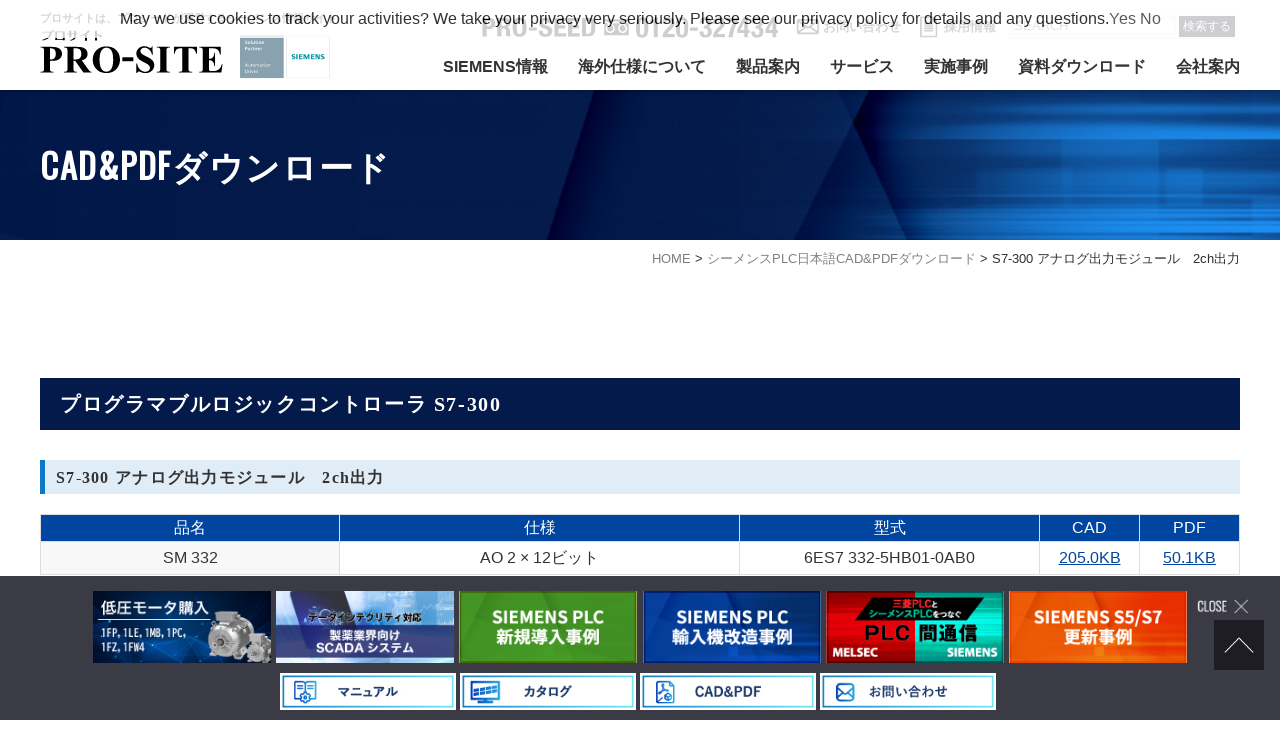

--- FILE ---
content_type: text/html; charset=UTF-8
request_url: https://www.pr-seed-s.com/download_cad_pdf/2020/09/id_1895/
body_size: 7428
content:
<!DOCTYPE html>
<html lang="ja">
	<head>
				
		<!-- Google tag (gtag.js) --> <script async src="https://www.googletagmanager.com/gtag/js?id=G-FV2CQVCM3F"></script> <script> window.dataLayer = window.dataLayer || []; function gtag(){dataLayer.push(arguments);} gtag('js', new Date()); gtag('config', 'G-FV2CQVCM3F'); </script>

		<!-- Conversion: リンク遷移 -->
		<script type="text/javascript">
			var _fout_queue = _fout_queue || {}; if (_fout_queue.conv === void 0) _fout_queue.conv = {};
			if (_fout_queue.conv.queue === void 0) _fout_queue.conv.queue = [];

			_fout_queue.conv.queue.push({
				'user_id': 43272,
				'convtype': 1,
				'price': 0,
				'dat': ''
			});

			(function() {
				var el = document.createElement('script'); el.type = 'text/javascript'; el.async = true;
				el.src = 'https://js.fout.jp/conversion.js';
				var s = document.getElementsByTagName('script')[0]; s.parentNode.insertBefore(el, s);
			})();
		</script>

		<meta charset="UTF-8">
				<meta name="viewport" content="width=1300" />					<link rel="shortcut icon" type="image/x-icon" href="https://www.pr-seed-s.com/cms_wp/wp-content/themes/pro-site/image/favicon.ico">
			<!--script src="https://ajax.googleapis.com/ajax/libs/jquery/3.4.1/jquery.min.js"></script-->
			<script src="https://ajax.googleapis.com/ajax/libs/jquery/3.6.0/jquery.min.js"></script>
			<link rel="stylesheet" href="https://www.pr-seed-s.com/cms_wp/wp-content/themes/pro-site/style.css" />
			<link href="https://fonts.googleapis.com/css2?family=Oswald&display=swap" rel="stylesheet">
			<link href="https://fonts.googleapis.com/css?family=Sawarabi+Mincho" rel="stylesheet">

			<script src="https://cdnjs.cloudflare.com/ajax/libs/jquery-cookie/1.4.1/jquery.cookie.min.js"></script>
			<script src="https://www.pr-seed-s.com/cms_wp/wp-content/themes/pro-site/js/jquery.option.js"></script>
			<script src="https://www.pr-seed-s.com/cms_wp/wp-content/themes/pro-site/js/jquery.matchHeight.js"></script>
							
						
			<script id="_bownow_ts">
				var _bownow_ts = document.createElement('script');
				_bownow_ts.charset = 'utf-8';
				_bownow_ts.src = 'https://contents.bownow.jp/js/UTC_68b1276e6d535fcecf7c/trace.js';
				document.getElementsByTagName('head')[0].appendChild(_bownow_ts);
			</script>	


						<title>S7-300 アナログ出力モジュール　2ch出力｜SIEMENS製品のCAD,PDFデータのダウンロード頂けます。</title>
			

			<meta name="keywords" content="SIEMENS,シーメンス,PLC,設計,施工,株式会社プロシード,株式会社PRO-SEED,マニュアル,カタログ,S7,代理店,パートナー,HMI" />
			<meta name="description"  content="プログラマブルロジックコントローラ S7-300,プログラマブルロジックコントローラ S7-400/400H,SIMATIC S7-1200,SIMATIC S7-1500,安全PLC,SIMATIC HMI,PROFIBUS/PROFINETケーブル、お困りになられている製品の情報が掲載されていない場合、お気軽にお問い合わせください。" />
			<meta name='robots' content='max-image-preview:large' />
<link rel='dns-prefetch' href='//s.w.org' />
		<script type="text/javascript">
			window._wpemojiSettings = {"baseUrl":"https:\/\/s.w.org\/images\/core\/emoji\/13.0.1\/72x72\/","ext":".png","svgUrl":"https:\/\/s.w.org\/images\/core\/emoji\/13.0.1\/svg\/","svgExt":".svg","source":{"concatemoji":"https:\/\/www.pr-seed-s.com\/cms_wp\/wp-includes\/js\/wp-emoji-release.min.js?ver=5.7.2"}};
			!function(e,a,t){var n,r,o,i=a.createElement("canvas"),p=i.getContext&&i.getContext("2d");function s(e,t){var a=String.fromCharCode;p.clearRect(0,0,i.width,i.height),p.fillText(a.apply(this,e),0,0);e=i.toDataURL();return p.clearRect(0,0,i.width,i.height),p.fillText(a.apply(this,t),0,0),e===i.toDataURL()}function c(e){var t=a.createElement("script");t.src=e,t.defer=t.type="text/javascript",a.getElementsByTagName("head")[0].appendChild(t)}for(o=Array("flag","emoji"),t.supports={everything:!0,everythingExceptFlag:!0},r=0;r<o.length;r++)t.supports[o[r]]=function(e){if(!p||!p.fillText)return!1;switch(p.textBaseline="top",p.font="600 32px Arial",e){case"flag":return s([127987,65039,8205,9895,65039],[127987,65039,8203,9895,65039])?!1:!s([55356,56826,55356,56819],[55356,56826,8203,55356,56819])&&!s([55356,57332,56128,56423,56128,56418,56128,56421,56128,56430,56128,56423,56128,56447],[55356,57332,8203,56128,56423,8203,56128,56418,8203,56128,56421,8203,56128,56430,8203,56128,56423,8203,56128,56447]);case"emoji":return!s([55357,56424,8205,55356,57212],[55357,56424,8203,55356,57212])}return!1}(o[r]),t.supports.everything=t.supports.everything&&t.supports[o[r]],"flag"!==o[r]&&(t.supports.everythingExceptFlag=t.supports.everythingExceptFlag&&t.supports[o[r]]);t.supports.everythingExceptFlag=t.supports.everythingExceptFlag&&!t.supports.flag,t.DOMReady=!1,t.readyCallback=function(){t.DOMReady=!0},t.supports.everything||(n=function(){t.readyCallback()},a.addEventListener?(a.addEventListener("DOMContentLoaded",n,!1),e.addEventListener("load",n,!1)):(e.attachEvent("onload",n),a.attachEvent("onreadystatechange",function(){"complete"===a.readyState&&t.readyCallback()})),(n=t.source||{}).concatemoji?c(n.concatemoji):n.wpemoji&&n.twemoji&&(c(n.twemoji),c(n.wpemoji)))}(window,document,window._wpemojiSettings);
		</script>
		<style type="text/css">
img.wp-smiley,
img.emoji {
	display: inline !important;
	border: none !important;
	box-shadow: none !important;
	height: 1em !important;
	width: 1em !important;
	margin: 0 .07em !important;
	vertical-align: -0.1em !important;
	background: none !important;
	padding: 0 !important;
}
</style>
	<link rel='stylesheet' id='wp-block-library-css'  href='https://www.pr-seed-s.com/cms_wp/wp-includes/css/dist/block-library/style.min.css?ver=5.7.2' type='text/css' media='all' />
<link rel="https://api.w.org/" href="https://www.pr-seed-s.com/wp-json/" /><link rel='shortlink' href='https://www.pr-seed-s.com/?p=1895' />
<link rel="alternate" type="application/json+oembed" href="https://www.pr-seed-s.com/wp-json/oembed/1.0/embed?url=https%3A%2F%2Fwww.pr-seed-s.com%2Fdownload_cad_pdf%2F2020%2F09%2Fid_1895%2F" />
<link rel="alternate" type="text/xml+oembed" href="https://www.pr-seed-s.com/wp-json/oembed/1.0/embed?url=https%3A%2F%2Fwww.pr-seed-s.com%2Fdownload_cad_pdf%2F2020%2F09%2Fid_1895%2F&#038;format=xml" />
			<script type="text/javascript" >
				window.ga=window.ga||function(){(ga.q=ga.q||[]).push(arguments)};ga.l=+new Date;
				ga('create', 'UA-27723446-1', 'auto');
				// Plugins
				
				ga('send', 'pageview');
			</script>
			<script async src="https://www.google-analytics.com/analytics.js"></script>
			
			
						
				
			
			

<link href="https://cdnjs.cloudflare.com/ajax/libs/lightbox2/2.11.4/css/lightbox.css" rel="stylesheet">
<script src="https://cdnjs.cloudflare.com/ajax/libs/lightbox2/2.11.4/js/lightbox.min.js" defer type="text/javascript"></script>

<META HTTP-EQUIV="Content-type" CONTENT="text/html; charset=UTF-8">
<script src="https://www.google.com/recaptcha/api.js"></script>
<script>
 function timestamp() { var response = document.getElementById("g-recaptcha-response"); if (response == null || response.value.trim() == "") {var elems = JSON.parse(document.getElementsByName("captcha_settings")[0].value);elems["ts"] = JSON.stringify(new Date().getTime());document.getElementsByName("captcha_settings")[0].value = JSON.stringify(elems); } } setInterval(timestamp, 500); 
</script>

<script type='text/javascript'>
piAId = '1117163';
piCId = '';
piHostname = 'go.pr-seed-s.com';

(function() {
	function async_load(){
		var s = document.createElement('script'); s.type = 'text/javascript';
		s.src = ('https:' == document.location.protocol ? 'https://' : 'http://') + piHostname + '/pd.js';
		var c = document.getElementsByTagName('script')[0]; c.parentNode.insertBefore(s, c);
	}
	if(window.attachEvent) { window.attachEvent('onload', async_load); }
	else { window.addEventListener('load', async_load, false); }
})();
</script>	
	
			
		
			</head>

					<body id="page">
								<div id="wrapper">
					<header>
						<div id="header_in">
							<strong>プロサイトは、プロシードが運営するシーメンス情報サイト</strong>
							<a href="https://www.pr-seed-s.com"><h1><img src="https://www.pr-seed-s.com/cms_wp/wp-content/themes/pro-site/image/logo01.svg" alt="プロサイト"/></h1></a>
							<a href="https://new.siemens.com/jp/ja/kigyou-jouhou/contact-us/solutionpartner.html" class="siemens_link" target="_blank" rel="noopener"><img src="https://www.pr-seed-s.com/cms_wp/wp-content/themes/pro-site/image/siemens_logo.svg" alt="SIEMENS"/></a>
							<nav id="global-nav">
								<div id="nav-content">
									<ul class="category">
										<li><a href="https://www.pr-seed-s.com/siemens_info/">SIEMENS情報</a></li>
										<li><a href="https://www.pr-seed-s.com/export/">海外仕様について</a></li>
										<li><a href="https://www.pr-seed-s.com/products">製品案内</a></li>
										<li><a href="https://www.pr-seed-s.com/service">サービス</a></li>
										<li class="accordion"><a href="#">実施事例</a>
											<ul>
												<li><a href="https://www.pr-seed-s.com/works_facility">新規導入</a></li>
												<li><a href="https://www.pr-seed-s.com/works_plc">SIEMENS改造</a></li>
												<li><a href="https://www.pr-seed-s.com/works_s5">S5/S7更新</a></li>
											</ul>  
										</li>
										<li class="accordion"><a href="https://www.pr-seed-s.com/download_cad_pdf">資料ダウンロード</a>
											<ul class="download">
												<li><a href="https://www.pr-seed-s.com/download_manual">マニュアル</a></li>
												<li><a href="https://www.pr-seed-s.com/download_catalog">WEBカタログ</a></li>
												<li><a href="https://www.pr-seed-s.com/download_cad_pdf">CAD&amp;PDF</a></li>
											</ul>
										</li>
										<li class="accordion"><a href="#">会社案内</a>
											<ul>
												<li><a href="https://www.pr-seed-s.com/company">会社概要</a></li>
												<li><a href="https://www.pr-seed-s.com/recruit">採用情報</a></li>
											</ul>                    
										</li>
									</ul>
									<div class="h_nav">
										<a href="tel:0120327434" class="tel"><img src="https://www.pr-seed-s.com/cms_wp/wp-content/themes/pro-site/image/header_tel_pc.svg" class="change" alt=""/></a>
										<span class="mailaddress"><img src="https://www.pr-seed-s.com/cms_wp/wp-content/themes/pro-site/image/mail_blue.png" alt="アドレス"/>FAX 0749-24-8747</span>
										<ul>
											<li><a href="https://www.pr-seed-s.com/contact">お問い合わせ</a></li>
											<li><a href="https://www.pr-seed-s.com/recruit">採用情報</a></li>
										</ul>
										<form method="get" id="searchform" action="https://www.pr-seed-s.com">
<input type="text" name="s" id="s" placeholder="SEARCH"/>
<button type="submit">検索する</button>
</form>									</div>
								</div>
							</nav>
							<script src="https://www.pr-seed-s.com/cms_wp/wp-content/themes/pro-site/js/nav.js"></script>
						</div><!--#header_in--->
					</header><div id="container" class="download_cad_pdf">
	<div id="page_tit">
		<span><h2>CAD&amp;PDFダウンロード</h2></span>
		<img src="https://www.pr-seed-s.com/cms_wp/wp-content/themes/pro-site/img/common/page_bg.jpg" alt=""/>
	</div>
<div class="breadcrumb_box">
<div class="breadcrumb" typeof="BreadcrumbList" vocab="https://schema.org/">
    <!-- Breadcrumb NavXT 6.6.0 -->
<span property="itemListElement" typeof="ListItem"><a property="item" typeof="WebPage" title="Go to シーメンスPLCの設計施工はプロシード | 株式会社PRO-SEED | SIEMENS Solution Partner." href="https://www.pr-seed-s.com" class="home" ><span property="name">HOME</span></a><meta property="position" content="1"></span> &gt; <span property="itemListElement" typeof="ListItem"><a property="item" typeof="WebPage" title="Go to シーメンスPLC日本語CAD&amp;PDFダウンロード." href="https://www.pr-seed-s.com/download_cad_pdf/" class="post post-download_cad_pdf-archive" ><span property="name">シーメンスPLC日本語CAD&amp;PDFダウンロード</span></a><meta property="position" content="2"></span> &gt; <span property="itemListElement" typeof="ListItem"><span property="name" class="post post-download_cad_pdf current-item">S7-300 アナログ出力モジュール　2ch出力</span><meta property="url" content="https://www.pr-seed-s.com/download_cad_pdf/2020/09/id_1895/"><meta property="position" content="3"></span></div></div>        <article class="page_contents">

<section id="cad_pdf01"><div class="box01">	
<h3 class="tit05">プログラマブルロジックコントローラ S7-300</h3>
	<div id="post_1895_" class="d_wrap">
			
<h4 class="tit04">S7-300 アナログ出力モジュール　2ch出力</h4>
                <span class="scroll_caption">横スクロールできます</span>
                <div class="download_list">
                <div class="in tit">CPU</div>
                <div class="in">
                    <table>
                    <thead>
                    <tr class="tit"><th>品名</th><th>仕様</th><th>型式</th><th>CAD</th><th>PDF</th></tr>
                    </thead>
                    <tbody>
					                    <tr>
                        <td>SM 332</td>
                        <td>AO 2 × 12ビット</td>
                        <td>6ES7 332-5HB01-0AB0</td>
                        <td><a href="https://www.pr-seed-s.com/cms_wp/wp-content/uploads/2020/09/6ES7332-5HB01-0AB0.lzh" target="_blank" rel="noopener">205.0KB</a></td>
                        <td><a href="https://www.pr-seed-s.com/cms_wp/wp-content/uploads/2020/09/6ES7332-5HB01-0AB0.zip" target="_blank" rel="noopener">50.1KB</a></td>
                    </tr>
					                    </tbody>
                </table>
                </div><!--//in-->
                </div><!--//download_list-->
	</div>
</div></section>
	

        </article>
	</div><!-- //#container -->
<div id="bottom_bnr" class=""><!--open削除 	 -->
<div class="inner">
    <ul class="main">
		<li><a href="https://www.pr-seed-s.com/simotics-gpsdxpdp/"><img src="https://www.pr-seed-s.com/cms_wp/wp-content/themes/pro-site/image/footer_banner/side_bnr11.jpg" alt="低圧モータSIMOTICS"/></a></li>
		<li><a href="https://www.pr-seed-s.com/pharma-industry/"><img src="https://www.pr-seed-s.com/cms_wp/wp-content/themes/pro-site/image/footer_banner/side_bnr10+.jpg" alt="データインテグリティ対応製薬業界向けSCADAシステム"/></a></li>
		<li><a href="https://www.pr-seed-s.com/works_facility/"><img src="https://www.pr-seed-s.com/cms_wp/wp-content/themes/pro-site/image/footer_banner/side_bnr09.jpg" alt="SIEMENS PLC 新規導入事例"/></a></li>
        <li><a href="https://www.pr-seed-s.com/works_plc/"><img src="https://www.pr-seed-s.com/cms_wp/wp-content/themes/pro-site/image/footer_banner/side_bnr03.jpg" alt="SIEMENS PLC 輸入機改造事例"/></a></li>
        <li><a href="https://www.pr-seed-s.com/melsecsiemens/"><img src="https://www.pr-seed-s.com/cms_wp/wp-content/themes/pro-site/image/footer_banner/side_bnr02.jpg" alt="PLC 間通信"/></a></li>
        <li><a href="https://www.pr-seed-s.com/works_s5/"><img src="https://www.pr-seed-s.com/cms_wp/wp-content/themes/pro-site/image/footer_banner/side_bnr04.jpg" alt="SIEMENS S5/S7 更新事例"/></a></li>
    </ul>
    <ul class="sub">
        <li><a href="https://www.pr-seed-s.com/download_manual/"><img src="https://www.pr-seed-s.com/cms_wp/wp-content/themes/pro-site/image/footer_banner/side_bnr05.jpg" alt="マニュアル"/></a></li>
        <li><a href="https://www.pr-seed-s.com/download_catalog/"><img src="https://www.pr-seed-s.com/cms_wp/wp-content/themes/pro-site/image/footer_banner/side_bnr06.jpg" alt="カタログ"/></a></li>
        <li><a href="https://www.pr-seed-s.com/download_cad_pdf/"><img src="https://www.pr-seed-s.com/cms_wp/wp-content/themes/pro-site/image/footer_banner/side_bnr07.jpg" alt="CAD&PDF"/></a></li>
		<li><a href="https://www.pr-seed-s.com/contact/"><img src="https://www.pr-seed-s.com/cms_wp/wp-content/themes/pro-site/image/footer_banner/side_bnr08.jpg" alt="お問い合わせ"/></a></li>
    </ul>
</div></div>
<script src="https://www.pr-seed-s.com/cms_wp/wp-content/themes/pro-site/js/footer_banner.js"></script>
</div><!-- //wrapper -->
<div id="page-top" class="page-top" style="display: block;">
	<p><a id="move-page-top" class="move-page-top"><img src="https://www.pr-seed-s.com/cms_wp/wp-content/themes/pro-site/image/gotop.png" alt=""/></a></p></div>
<script src="https://www.pr-seed-s.com/cms_wp/wp-content/themes/pro-site/js/gotop.js"></script>
<footer>
	<section id="footer_box">
		<div id="footer_box_in">
			<ul class="download">
				<li><a href="https://www.pr-seed-s.com/download_manual"><img src="https://www.pr-seed-s.com/cms_wp/wp-content/themes/pro-site/image/footer_bnr01.jpg" alt="マニュアルダウンロード"/></a></li>
				<li><a href="https://www.pr-seed-s.com/download_catalog"><img src="https://www.pr-seed-s.com/cms_wp/wp-content/themes/pro-site/image/footer_bnr02.jpg" alt="WEBカタログダウンロード"/></a></li>
				<li><a href="https://www.pr-seed-s.com/download_cad_pdf"><img src="https://www.pr-seed-s.com/cms_wp/wp-content/themes/pro-site/image/footer_bnr03.jpg" alt="CAD＆PDFダウンロード"/></a></li>
			</ul>
			<div class="address">
				<strong><span><img src="https://www.pr-seed-s.com/cms_wp/wp-content/themes/pro-site/image/logo02.png" alt="PRO-SEED｜プロシード"/></span>〒522-0023 滋賀県彦根市原町 192-1</strong>
				<div class="box">
					<b>シーメンスPLCの設計施工メンテナンス</b>
					<span class="tel"><a href="tel:0120327434"><img src="https://www.pr-seed-s.com/cms_wp/wp-content/themes/pro-site/image/tel_black.png" alt=""/></a>営業時間 9時～18時<br> 定休日 土曜・日曜・祝日<br></span>
					<img src="https://www.pr-seed-s.com/cms_wp/wp-content/themes/pro-site/image/mail_black.png" alt="" class="mail" />FAX 0749-24-8747</div>
				<ul class="contact">
					<li><a href="https://www.pr-seed-s.com/contact"><p>お問い合わせ</p></a></li>
					<li><a href="https://www.pr-seed-s.com/recruit"><p>採用情報</p></a></li>
				</ul>
			</div>
		</div>
	</section>
	<section id="footer_nav">
		<nav class="item">
			<b>製品案内</b>
			<ul>
				<li class="accordion"><a href="#"><em>PLC</em></a>
					<ol>
																		<li><a href="https://www.pr-seed-s.com/simatic-s7-300/">SIMATIC S7-300</a></li>
													<li><a href="https://www.pr-seed-s.com/simatic-s7-400/">SIMATIC S7-400</a></li>
													<li><a href="https://www.pr-seed-s.com/simatic-s7-400h/">SIMATIC S7-400H</a></li>
													<li><a href="https://www.pr-seed-s.com/simatic-s7-1200/">SIMATIC S7-1200</a></li>
													<li><a href="https://www.pr-seed-s.com/simatic-s7-1500/">SIMATIC S7-1500</a></li>
													<li><a href="https://www.pr-seed-s.com/simatic-et200/">SIMATIC ET200</a></li>
													<li><a href="https://www.pr-seed-s.com/melsecsiemens/" >三菱電機-シーメンス PLC間通信</a></li>
												</ol>
				</li>
				<li class="accordion"><a href="#"><em>安全PLC</em></a>
					<ol>
																		<li><a href="https://www.pr-seed-s.com/safey_plc/">安全PLC</a></li>
													<li><a href="https://www.pr-seed-s.com/safety_plc_system/">システム概要</a></li>
												</ol>
				</li>
			</ul>
			<ul>
				<li class="accordion"><a href="#"><em>HMI</em></a>
					<ol>
																		<li><a href="https://www.pr-seed-s.com/unified-comfortpanel/">Unified Comfortパネル</a></li>
													<li><a href="https://www.pr-seed-s.com/unified-basicpanel/">Unified Basicパネル</a></li>
													<li><a href="https://www.pr-seed-s.com/comfort_panel/">コンフォートパネル</a></li>
													<li><a href="https://www.pr-seed-s.com/basic_panel/">ベーシックパネル</a></li>
													<li><a href="https://www.pr-seed-s.com/mobile_panel/">モバイルパネル</a></li>
													<li><a href="https://www.pr-seed-s.com/key_panel/">キーパネル</a></li>
													<li><a href="https://www.pr-seed-s.com/hmi_info/">お知らせ</a></li>
												</ol>
				</li>
				<li class="accordion"><a href="#"><em>ネットワーク</em></a>
					<ol>
																		<li><a href="https://www.pr-seed-s.com/network-validation/">ネットワークバリデーション</a></li>
													<li><a href="https://www.pr-seed-s.com/proflnet/">PROFlNET</a></li>
													<li><a href="https://www.pr-seed-s.com/profibus/">PROFIBUS</a></li>
												</ol>
				</li>
				<li class="accordion"><a href="#"><em>ソフトウェア</em></a>
					<ol>
																		<li><a href="https://www.pr-seed-s.com/tiaportal_selection/">ソフトウェア選定</a></li>
													<li><a href="https://www.pr-seed-s.com/simatic-step-7-v5-x/">SIMATIC STEP 7 V5.x</a></li>
													<li><a href="https://www.pr-seed-s.com/simatic-step-7-in-tia-portal/">SIMATIC STEP 7 in TIA Portal</a></li>
													<li><a href="https://www.pr-seed-s.com/simatic-wincc-in-tia-portal/">SIMATIC WinCC in TIA Portal</a></li>
												</ol>
				</li>
			</ul>
			<ul>
				<li class="accordion"><a href="#"><em>WinCC V7</em></a>
					<ol>
																		<li><a href="https://www.pr-seed-s.com/simatic-wincc-v7/">SIMATIC WinCC V7.x</a></li>
													<li><a href="https://www.pr-seed-s.com/pharma-industry/" >データインテグリティ対応製薬業界向けSCADAシステム</a></li>
													<li><a href="https://www.pr-seed-s.com/pharma-industry/case-study/" >機能紹介動画一覧</a></li>
												</ol>
				</li>
				<li class="accordion"><a href="#"><em>パソコン</em></a>
					<ol>
																		<li><a href="https://www.pr-seed-s.com/simatic-field-pg/">Field PG/MD-57A</a></li>
													<li><a href="https://www.pr-seed-s.com/box-pc/">Box PC</a></li>
													<li><a href="https://www.pr-seed-s.com/rack-pc/">Rack PC</a></li>
													<li><a href="https://www.pr-seed-s.com/panel-pc/">Panel PC</a></li>
													<li><a href="https://www.pr-seed-s.com/ifp-basic/">Flat Panel Basic</a></li>
												</ol>
				</li>
				<li class="accordion"><a href="#"><em>ブレーカー・コンタクター</em></a>
					<ol>
																		<li><a href="https://www.pr-seed-s.com/sinamics-drive/">SINAMICS 低圧インバータ</a></li>
													<li><a href="https://www.pr-seed-s.com/breaker/">ブレーカ・コンタクタ</a></li>
												</ol>
				</li>
				<li class="accordion"><a href="#"><em>シーメンスS5マイグレーション</em></a>
					<ol>
																		<li><a href="https://www.pr-seed-s.com/s5_s7renewal/">S5からS7へのリニューアル／リプレース</a></li>
													<li><a href="https://www.pr-seed-s.com/s5_pattern/">代替推奨品（基本パターン）</a></li>
												</ol>
				</li>
			</ul>
		</nav>
		<nav class="other">
			<ul>
				<li><a href="https://www.pr-seed-s.com">HOME</a></li>
				<li><a href="https://www.pr-seed-s.com/service">サービス</a></li>
				<li><a href="https://www.pr-seed-s.com/information">インフォメーション</a></li>
				<li><a href="https://www.pr-seed-s.com/products">製品案内</a></li>
				<li class="accordion"><a href="#">実施事例</a>
					<ol>
						<li><a href="https://www.pr-seed-s.com/works_facility">新規導入</a></li>
						<li><a href="https://www.pr-seed-s.com/works_plc">SIEMENS改造</a></li>
						<li><a href="https://www.pr-seed-s.com/works_s5">S5/S7更新</a></li>
					</ol>
				</li>
				<li class="accordion"><a href="#">資料ダウンロード</a>
					<ol>
						<li><a href="https://www.pr-seed-s.com/download_manual">マニュアルダウンロード</a></li>
						<li><a href="https://www.pr-seed-s.com/download_catalog">WEBカタログダウンロード</a></li>
						<li><a href="https://www.pr-seed-s.com/download_cad_pdf">CAD・PDFデータダウンロード</a></li>
					</ol>
				</li>
				<li class="accordion"><a href="#">会社案内</a>
					<ol>
						<li><a href="https://www.pr-seed-s.com/company">会社概要</a></li>
						<li><a href="https://www.pr-seed-s.com/recruit">採用情報</a></li>
					</ol>
				</li>
				<li class="link"><a href="https://new.siemens.com/jp/ja/kigyou-jouhou/contact-us/solutionpartner.html" target="_blank" rel="noopener">パートナー企業</a></li>
				<li><a href="https://www.pr-seed-s.com/contact">お問い合わせ</a></li>
			</ul>
			<ul>
				<li class="link"><a href="https://www.pr-seed.com/product" target="_blank" rel="noopener">シーメンスPLCとは？</a></li>
				<li><a href="https://www.pr-seed-s.com/export">自動化設備をご検討されているお客様へ</a></li>
				<li><a href="https://www.pr-seed-s.com/member">WEB会員登録フォーム</a></li>
				<li><a href="https://www.pr-seed-s.com/ce_control_panel">CE制御盤（ヨーロッパでの制御盤について）</a></li>
				<li><a href="https://www.pr-seed-s.com/melsecsiemens">PLC間通信</a></li>
				<li class="accordion"><a href="#">ブログ</a>
					<ol>
						<li><a href="https://www.pr-seed-s.com/way_blog/">PRO-SEEDの道</a></li>
					</ol>
				</li>
			</ul>
		</nav>
		<script src="https://www.pr-seed-s.com/cms_wp/wp-content/themes/pro-site/js/nav2.js"></script>
		<div class="siemens">
			<a href="https://new.siemens.com/jp/ja/kigyou-jouhou/contact-us/solutionpartner.html" target="_blank" rel="noopener"><img src="https://www.pr-seed-s.com/cms_wp/wp-content/themes/pro-site/image/siemens_logo.svg" alt="SIEMENS"/></a>
			株式会社PRO-SEEDはシーメンス社のソリューションパートナーに公式認定されております。
		</div>
	</section>
	<section id="footer_bottom">
		<ul>
			<li><a href="https://www.pr-seed-s.com/sitemap">サイトマップ</a></li>
			<li><a href="https://www.pr-seed-s.com/privacy_policy">プライバシーポリシー</a></li>
		</ul>
		Copyright （C） PRO-SEED Co.,Ltd. All Rights Reserved.
	</section>
</footer>
<script type='text/javascript' src='https://www.pr-seed-s.com/cms_wp/wp-includes/js/wp-embed.min.js?ver=5.7.2' id='wp-embed-js'></script>

</body>
</html>

--- FILE ---
content_type: application/javascript
request_url: https://www.pr-seed-s.com/cms_wp/wp-content/themes/pro-site/js/jquery.option.js
body_size: 1259
content:
$(function(){
  $('a[href^="#n"]').click(function(){
    var speed = 500;
    var href= $(this).attr("href");
	  var target = $(href == "#" || href == "" ? 'html' : href);
    var position = target.offset().top;
    $("html, body").animate({scrollTop:position}, speed, "swing");
    return false;
  });
});





//===============================================================================
//　PC・SP画像変更
//===============================================================================

$(function () {
 //変数セット
 var $elem = $('.change');
 var sp = '_sp.';
 var pc = '_pc.';
 var replaceWidth = 768; 
 
 function imageSwitch() {
 
 var windowWidth = parseInt($(window).width());
 
 $elem.each(function () {
 var $this = $(this);
 if (windowWidth >= replaceWidth) {
 $this.attr('src', $this.attr('src').replace(sp, pc));
 } else {
 $this.attr('src', $this.attr('src').replace(pc, sp));
 }
 });
 }
 imageSwitch();
 
 var delayStart;
 var delayTime = 200; //ミリSec
 $(window).on('resize', function () {
 clearTimeout(delayStart);
 delayStart = setTimeout(function () {
 imageSwitch();
 }, delayTime);
 });
});

//===============================================================================
//　matchHeight
//===============================================================================
$(function() {
$('ul.tabs li a').matchHeight({byRow:false});
$('ul.item_list li a').matchHeight();
$('#home #flow li').matchHeight();
$('.products_template section.products_tab .products_tab_box .in ul li a').matchHeight();
$('.works ul.category_tabs li a').matchHeight();
$('ul.works_item_list li a').matchHeight();
$('ul.works_item_list li a .data_box').matchHeight();
$('#page .works .gallery li').matchHeight();
$('.recruit #charm .charm_box ul li').matchHeight();
$('#page .export_contents .box span').matchHeight();
$('.business_content .box02').matchHeight();
$('.catalog_box .d_box').matchHeight();
$('.download_cad_pdf .cp_box').matchHeight();
//$('.product_wrap .p_box').matchHeight();　アンカーリンクのためフッターに別の物を記載
$('.blog_list ul li').matchHeight();
$('.download_list .in').matchHeight();
$('.download_manual ul.anchor_link_item > li ol > li').matchHeight();
$('.siemens_info_list li a').matchHeight();
});


//===============================================================================
//　アイテム　タブ切り替え
//===============================================================================
$(document).ready(function() {
     //初期表示
     $(".tab_box").hide();//全ての.tab_contentを非表示
     $("ul.tabs li:first").addClass("active").show();//tabs内最初のliに.activeを追加
     $(".tab_box:first").show();//最初の.tab_contentを表示
     //タブクリック時
     $("ul.tabs li").click(function() {
          $("ul.tabs li").removeClass("active");//.activeを外す
          $(this).addClass("active");//クリックタブに.activeを追加
          $(".tab_box").hide();//全ての.tab_contentを非表示
          var activeTab = $(this).find("a").attr("href");//アクティブタブコンテンツ
          $(activeTab).fadeIn();//アクティブタブコンテンツをフェードイン
          return false;
     });
});

//===============================================================================
//　products　タブ切り替え
//===============================================================================
$(document).ready(function() {
     //初期表示
     $(".p_tab_box").hide();//全ての.tab_contentを非表示
     $("ul.p_tabs li:first").addClass("active").show();//tabs内最初のliに.activeを追加
     $(".p_tab_box:first").show();//最初の.tab_contentを表示
     //タブクリック時
     $("ul.p_tabs li").click(function() {
          $("ul.p_tabs li").removeClass("active");//.activeを外す
          $(this).addClass("active");//クリックタブに.activeを追加
          $(".p_tab_box").hide();//全ての.tab_contentを非表示
          var activeTab02 = $(this).find("a").attr("href");//アクティブタブコンテンツ
          $(activeTab02).fadeIn();//アクティブタブコンテンツをフェードイン
          return false;
     });
});

//===============================================================================
//　melsecsiemens　タブ切り替え
//===============================================================================
$(document).ready(function() {
     //初期表示
     $(".melsecsiemens_tab_box").hide();//全ての.tab_contentを非表示
     $("ul.melsecsiemens_tabs li:first").addClass("active").show();//tabs内最初のliに.activeを追加
     $(".melsecsiemens_tab_box:first").show();//最初の.tab_contentを表示
     //タブクリック時
     $("ul.melsecsiemens_tabs li").click(function() {
          $("ul.melsecsiemens_tabs li").removeClass("active");//.activeを外す
          $(this).addClass("active");//クリックタブに.activeを追加
          $(".melsecsiemens_tab_box").hide();//全ての.tab_contentを非表示
          var activeTab02 = $(this).find("a").attr("href");//アクティブタブコンテンツ
          $(activeTab02).fadeIn();//アクティブタブコンテンツをフェードイン
          return false;
     });
});




--- FILE ---
content_type: image/svg+xml
request_url: https://www.pr-seed-s.com/cms_wp/wp-content/themes/pro-site/image/logo01.svg
body_size: 2911
content:
<?xml version="1.0" encoding="utf-8"?>
<!-- Generator: Adobe Illustrator 24.0.1, SVG Export Plug-In . SVG Version: 6.00 Build 0)  -->
<svg version="1.1" id="レイヤー_1" xmlns="http://www.w3.org/2000/svg" xmlns:xlink="http://www.w3.org/1999/xlink" x="0px"
	 y="0px" viewBox="0 0 183 45" style="enable-background:new 0 0 183 45;" xml:space="preserve">
<g>
	<g>
		<path d="M9.99,31.89v7.12c0,1.39,0.09,2.26,0.26,2.62c0.17,0.36,0.47,0.65,0.91,0.86c0.44,0.22,1.23,0.32,2.4,0.32v0.7H0.5v-0.7
			c1.19,0,1.99-0.11,2.41-0.33c0.42-0.22,0.72-0.51,0.89-0.86c0.17-0.35,0.26-1.22,0.26-2.61V22.35c0-1.39-0.09-2.26-0.26-2.62
			c-0.17-0.36-0.47-0.65-0.9-0.86c-0.43-0.21-1.23-0.32-2.4-0.32v-0.7h11.19c3.69,0,6.33,0.66,7.93,1.97c1.6,1.31,2.4,2.95,2.4,4.92
			c0,1.67-0.52,3.09-1.55,4.28c-1.04,1.19-2.46,2-4.28,2.42C14.97,31.74,12.9,31.89,9.99,31.89z M9.99,19.32v11.1
			c0.42,0.03,0.73,0.04,0.95,0.04c1.54,0,2.73-0.46,3.56-1.37c0.83-0.91,1.25-2.33,1.25-4.25c0-1.91-0.42-3.3-1.25-4.19
			c-0.83-0.88-2.08-1.33-3.73-1.33H9.99z"/>
		<path d="M33.51,31.82v7.2c0,1.39,0.09,2.26,0.26,2.62c0.17,0.36,0.47,0.65,0.9,0.86c0.43,0.22,1.23,0.32,2.4,0.32v0.7H23.92v-0.7
			c1.19,0,1.99-0.11,2.41-0.33c0.42-0.22,0.72-0.51,0.89-0.86c0.17-0.35,0.26-1.22,0.26-2.61V22.35c0-1.39-0.09-2.26-0.26-2.62
			c-0.17-0.36-0.47-0.65-0.9-0.86c-0.43-0.21-1.23-0.32-2.4-0.32v-0.7h11.93c3.11,0,5.38,0.22,6.82,0.64
			c1.44,0.43,2.61,1.22,3.52,2.38c0.91,1.16,1.36,2.51,1.36,4.06c0,1.89-0.68,3.46-2.05,4.7c-0.87,0.78-2.09,1.37-3.65,1.76
			l6.17,8.69c0.81,1.12,1.38,1.82,1.72,2.1c0.52,0.39,1.12,0.61,1.8,0.64v0.7h-8.09l-8.28-11.7H33.51z M33.51,19.22v11.25h1.08
			c1.75,0,3.07-0.16,3.94-0.48c0.87-0.32,1.56-0.9,2.05-1.74c0.5-0.84,0.75-1.93,0.75-3.29c0-1.96-0.46-3.4-1.37-4.34
			c-0.92-0.93-2.39-1.4-4.42-1.4H33.51z"/>
		<path d="M66.19,17.48c4.09-0.15,7.41,1.04,9.97,3.58C78.72,23.6,80,26.77,80,30.58c0,3.26-0.95,6.12-2.86,8.6
			c-2.53,3.28-6.09,4.92-10.7,4.92c-4.62,0-8.19-1.56-10.72-4.7c-1.99-2.47-2.99-5.41-2.99-8.81c0-3.81,1.3-6.99,3.89-9.53
			C59.21,18.52,62.4,17.33,66.19,17.48z M66.42,18.69c-2.35,0-4.13,1.2-5.36,3.6c-1,1.97-1.5,4.8-1.5,8.48
			c0,4.38,0.77,7.62,2.31,9.71c1.07,1.46,2.58,2.2,4.51,2.2c1.3,0,2.39-0.32,3.26-0.95c1.11-0.81,1.98-2.1,2.59-3.87
			c0.62-1.77,0.93-4.09,0.93-6.94c0-3.4-0.32-5.94-0.95-7.62c-0.63-1.69-1.44-2.88-2.41-3.57C68.82,19.04,67.69,18.69,66.42,18.69z"
			/>
		<path d="M93.37,32.21H82.33v-3.92h11.04V32.21z"/>
		<path d="M112.51,17.25l0.21,8.56h-0.78c-0.37-2.15-1.27-3.87-2.7-5.18c-1.43-1.31-2.98-1.96-4.65-1.96
			c-1.29,0-2.31,0.34-3.06,1.03c-0.75,0.69-1.13,1.48-1.13,2.38c0,0.57,0.13,1.07,0.4,1.51c0.37,0.59,0.95,1.18,1.76,1.76
			c0.59,0.42,1.96,1.15,4.11,2.22c3,1.48,5.03,2.87,6.08,4.18c1.04,1.31,1.55,2.82,1.55,4.51c0,2.15-0.84,3.99-2.51,5.54
			c-1.67,1.55-3.8,2.32-6.37,2.32c-0.81,0-1.57-0.08-2.29-0.25c-0.72-0.16-1.62-0.47-2.71-0.93c-0.61-0.25-1.1-0.38-1.5-0.38
			c-0.33,0-0.68,0.13-1.04,0.38c-0.37,0.25-0.66,0.64-0.89,1.15h-0.7v-9.7H97c0.56,2.73,1.63,4.81,3.21,6.24
			c1.58,1.43,3.29,2.15,5.12,2.15c1.41,0,2.54-0.39,3.38-1.15c0.84-0.77,1.26-1.67,1.26-2.69c0-0.61-0.16-1.19-0.48-1.76
			c-0.32-0.57-0.81-1.11-1.47-1.62c-0.66-0.51-1.82-1.18-3.48-2c-2.34-1.15-4.01-2.13-5.04-2.93c-1.02-0.81-1.81-1.71-2.36-2.71
			c-0.55-1-0.82-2.1-0.82-3.3c0-2.05,0.75-3.79,2.25-5.23c1.5-1.44,3.4-2.16,5.68-2.16c0.83,0,1.64,0.1,2.42,0.3
			c0.59,0.15,1.32,0.43,2.17,0.84c0.85,0.41,1.45,0.62,1.79,0.62c0.33,0,0.59-0.1,0.78-0.3c0.19-0.2,0.37-0.69,0.53-1.46H112.51z"/>
		<path d="M130.07,42.82v0.7h-13.43v-0.7h0.85c0.74,0,1.34-0.13,1.8-0.4c0.33-0.18,0.58-0.48,0.76-0.91c0.14-0.3,0.21-1.1,0.21-2.39
			V22.23c0-1.31-0.07-2.13-0.21-2.46c-0.14-0.33-0.42-0.62-0.84-0.86c-0.42-0.25-0.99-0.37-1.71-0.37h-0.85v-0.7h13.43v0.7h-0.85
			c-0.74,0-1.34,0.13-1.8,0.4c-0.33,0.18-0.59,0.48-0.78,0.91c-0.14,0.3-0.21,1.1-0.21,2.39v16.89c0,1.31,0.07,2.13,0.22,2.46
			c0.15,0.33,0.43,0.62,0.85,0.86c0.42,0.25,0.99,0.37,1.71,0.37H130.07z"/>
		<path d="M156.97,17.84v6.95h-0.68c-0.4-1.6-0.85-2.76-1.34-3.46c-0.49-0.7-1.17-1.26-2.03-1.68c-0.48-0.23-1.32-0.34-2.52-0.34
			h-1.91v19.81c0,1.31,0.07,2.13,0.22,2.46c0.15,0.33,0.43,0.62,0.85,0.86c0.42,0.25,1,0.37,1.73,0.37h0.85v0.7H138.7v-0.7h0.85
			c0.74,0,1.34-0.13,1.8-0.4c0.33-0.18,0.59-0.48,0.78-0.91c0.14-0.3,0.21-1.1,0.21-2.39V19.32h-1.86c-1.73,0-2.99,0.37-3.77,1.1
			c-1.1,1.02-1.79,2.48-2.08,4.37h-0.72v-6.95H156.97z"/>
		<path d="M168.94,19.32v10.45h0.51c1.63,0,2.81-0.51,3.54-1.53c0.73-1.02,1.2-2.53,1.4-4.53h0.72v13.45h-0.72
			c-0.15-1.46-0.47-2.66-0.96-3.6c-0.49-0.93-1.05-1.56-1.69-1.88c-0.64-0.32-1.58-0.48-2.8-0.48v7.23c0,1.41,0.06,2.28,0.18,2.59
			c0.12,0.32,0.34,0.57,0.67,0.78c0.33,0.2,0.86,0.3,1.59,0.3h1.53c2.4,0,4.32-0.56,5.77-1.67c1.45-1.11,2.48-2.8,3.11-5.08h0.7
			l-1.16,8.16h-22.19v-0.7H160c0.74,0,1.34-0.13,1.8-0.4c0.33-0.18,0.58-0.48,0.76-0.91c0.14-0.3,0.21-1.1,0.21-2.39V22.23
			c0-1.16-0.03-1.87-0.09-2.14c-0.13-0.44-0.36-0.78-0.7-1.02c-0.48-0.35-1.14-0.53-1.97-0.53h-0.85v-0.7h21.49v7.59h-0.72
			c-0.37-1.86-0.88-3.19-1.54-4c-0.66-0.81-1.6-1.4-2.81-1.78c-0.71-0.23-2.03-0.34-3.98-0.34H168.94z"/>
	</g>
	<g>
		<path d="M2.36,10.75c3.05-0.64,6.38-2.12,7.34-7.27L4.53,3.5c-1.22,0-1.73,0.01-2.25,0.03v-0.8c0.74,0.02,1.49,0.02,2.23,0.02
			l4.92-0.01c0.7,0,1.24-0.01,1.49-0.02l0.88,0.79c-0.49,1.75-0.8,2.81-1.88,4.21c-2.1,2.73-5.42,3.4-7.09,3.74L2.36,10.75z
			 M12.64,0.88c0.72,0,1.32,0.53,1.32,1.19c0,0.67-0.61,1.2-1.32,1.2c-0.72,0-1.32-0.52-1.32-1.2C11.32,1.41,11.9,0.88,12.64,0.88z
			 M12.64,1.49c-0.36,0-0.65,0.27-0.65,0.58c0,0.32,0.28,0.59,0.65,0.59c0.35,0,0.63-0.27,0.63-0.59
			C13.27,1.77,12.99,1.49,12.64,1.49z"/>
		<path d="M17.1,10.62c0,0.07,0.01,0.4,0.01,0.49h-1.93c0.01-0.5,0.03-1.5,0.03-2.06V4.05c0-0.4,0-0.81-0.03-1.48
			c1.01,0.02,1.58,0.05,2.43,0.05h5.07c1.27,0,1.59-0.01,2.06-0.03c-0.03,0.99-0.03,1.51-0.03,1.76v4.73c0,0.72,0.01,1.57,0.03,2.05
			h-1.94c0-0.15,0.01-0.35,0.01-0.5H17.1z M17.08,9.9h5.75V3.35h-5.75V9.9z"/>
		<path d="M29.36,5.15h-0.6c-0.44,0-1.26,0.01-1.67,0.03V4.38c0.26,0.02,1.37,0.03,1.66,0.03h0.61V2.93c0-0.15,0-0.82-0.05-1.19
			l1.73,0.09c0.28,0.01,0.28,0.05,0.28,0.08c0,0.06-0.08,0.29-0.08,0.35v2.15h2.86v-1.7c0-0.07,0-0.6-0.03-0.97l1.73,0.1
			c0.18,0.01,0.3,0.01,0.3,0.09c0,0.06-0.08,0.36-0.08,0.43v2.05h0.49c0.44,0,1.19,0,1.62-0.03v0.81c-0.38-0.02-1.1-0.03-1.54-0.03
			h-0.57c0,1.86-0.01,2.82-0.66,3.98c-1.11,1.96-3.3,2.29-4.83,2.52l-0.4-0.73c1.31-0.17,3.13-0.43,3.75-2.72
			c0.21-0.75,0.21-1.59,0.21-3.05h-2.86v0.77c0,1.48,0,1.64,0.01,2.31h-1.95c0.05-0.55,0.05-1.72,0.05-2.3V5.15z"/>
		<path d="M39.65,6.88c3.47-0.95,6.07-2.3,8.53-5.55l1.62,0.91c0.04,0.02,0.25,0.14,0.25,0.2s-0.32,0.24-0.39,0.3
			c-0.83,0.82-1.97,1.68-2.73,2.2v5.32c0,0.2,0.01,1.42,0.03,1.57h-1.92c0.01-0.16,0.01-1.35,0.01-1.56V5.93
			c-1.22,0.57-2.42,1.05-5.09,1.58L39.65,6.88z"/>
		<path d="M55.02,3.21c0-0.77-0.01-1.14-0.03-1.44l1.71,0.12c0.09,0.01,0.27,0.02,0.27,0.1c0,0.06-0.08,0.35-0.08,0.4v2.73
			c1.07,0.2,3,0.54,5.32,1.91l-1.33,1.4c-0.58-0.54-1.8-1.7-3.99-2.46v3.22c0,0.09,0.01,2.13,0.01,2.42h-1.92
			c0.03-0.73,0.03-1.73,0.03-2.46V3.21z"/>
	</g>
</g>
</svg>


--- FILE ---
content_type: image/svg+xml
request_url: https://www.pr-seed-s.com/cms_wp/wp-content/themes/pro-site/image/header_tel_pc.svg
body_size: 1824
content:
<?xml version="1.0" encoding="UTF-8"?>
<svg id="_レイヤー_1" data-name="レイヤー 1" xmlns="http://www.w3.org/2000/svg" viewBox="0 0 280.61 22.3">
  <defs>
    <style>
      .cls-1 {
        fill: #0a0a18;
        stroke-width: 0px;
      }
    </style>
  </defs>
  <g>
    <g>
      <path class="cls-1" d="m151.58,2.12c4.45,0,5.77,2.42,5.77,8.94,0,5.12-.29,9.83-5.77,9.83-4.45,0-5.77-2.42-5.77-8.94,0-5.1.29-9.83,5.77-9.83Zm-2.03,10.63c0,4.63.42,5.69,2.03,5.69s2.03-1.46,2.03-6.19v-2c0-4.63-.42-5.69-2.03-5.69s-2.03,1.46-2.03,6.19v2Z"/>
      <path class="cls-1" d="m162.55,20.53V7.53h-3.67v-2.44h.34c2.44,0,3.95-.94,4.32-2.96h2.76v18.41h-3.74Z"/>
      <path class="cls-1" d="m182.1,20.53h-11.34c0-3.28,1.33-5.54,4.06-8.06l1.51-1.4c1.64-1.48,1.92-2.31,1.92-4.21,0-1.53-.65-2.29-1.82-2.29-1.87,0-2.05,1.64-2.08,3.59h-3.59v-.7c0-3.41,1.79-5.33,5.72-5.33,3.69,0,5.51,1.85,5.51,5.02,0,2.39-.75,3.95-2.86,5.85l-2.08,1.92c-1.09.99-1.72,2-1.9,2.7h6.94v2.91Z"/>
      <path class="cls-1" d="m189.02,2.12c4.45,0,5.77,2.42,5.77,8.94,0,5.12-.29,9.83-5.77,9.83-4.45,0-5.77-2.42-5.77-8.94,0-5.1.29-9.83,5.77-9.83Zm-2.03,10.63c0,4.63.42,5.69,2.03,5.69s2.03-1.46,2.03-6.19v-2c0-4.63-.42-5.69-2.03-5.69s-2.03,1.46-2.03,6.19v2Z"/>
      <path class="cls-1" d="m203.73,11.48v3.07h-7.33v-3.07h7.33Z"/>
      <path class="cls-1" d="m208.98,15.15c.05,2.13.42,3.3,2.05,3.3,1.82,0,2.05-1.35,2.05-2.96s-.36-3.15-2.42-3.15h-1.25v-2.44h1.22c1.56,0,2.13-1.4,2.13-2.91,0-1.72-.57-2.42-1.79-2.42-1.61,0-1.9,1.25-1.9,2.99h-3.43c0-3.61,1.92-5.43,5.41-5.43s5.3,1.48,5.3,4.73c0,2.21-1.07,3.67-2.81,4.06v.05c2.37.36,3.28,2.03,3.28,4.34,0,2.47-1.01,5.59-6.11,5.59-3.56,0-5.33-2.16-5.33-5.67v-.08h3.59Z"/>
      <path class="cls-1" d="m229.16,20.53h-11.34c0-3.28,1.33-5.54,4.06-8.06l1.51-1.4c1.64-1.48,1.92-2.31,1.92-4.21,0-1.53-.65-2.29-1.82-2.29-1.87,0-2.05,1.64-2.08,3.59h-3.59v-.7c0-3.41,1.79-5.33,5.72-5.33,3.69,0,5.51,1.85,5.51,5.02,0,2.39-.75,3.95-2.86,5.85l-2.08,1.92c-1.09.99-1.72,2-1.9,2.7h6.94v2.91Z"/>
      <path class="cls-1" d="m241.74,2.49v2.86c-3.04,4.29-4.81,9.98-5.41,15.18h-3.93c.57-4.45,2.13-9.93,5.75-14.82h-7.75v-3.22h11.34Z"/>
      <path class="cls-1" d="m240.6,13.64l6.11-11.52h3.87v11.67h1.77v2.91h-1.77v3.82h-3.43v-3.82h-6.55v-3.07Zm6.55-6.84h-.05l-3.59,6.99h3.64v-6.99Z"/>
      <path class="cls-1" d="m257.34,15.15c.05,2.13.42,3.3,2.05,3.3,1.82,0,2.05-1.35,2.05-2.96s-.36-3.15-2.42-3.15h-1.25v-2.44h1.22c1.56,0,2.13-1.4,2.13-2.91,0-1.72-.57-2.42-1.79-2.42-1.61,0-1.9,1.25-1.9,2.99h-3.43c0-3.61,1.92-5.43,5.41-5.43s5.3,1.48,5.3,4.73c0,2.21-1.07,3.67-2.81,4.06v.05c2.37.36,3.28,2.03,3.28,4.34,0,2.47-1.01,5.59-6.11,5.59-3.56,0-5.33-2.16-5.33-5.67v-.08h3.59Z"/>
      <path class="cls-1" d="m267.12,13.64l6.11-11.52h3.87v11.67h1.77v2.91h-1.77v3.82h-3.43v-3.82h-6.55v-3.07Zm6.55-6.84h-.05l-3.59,6.99h3.64v-6.99Z"/>
    </g>
    <g>
      <path class="cls-1" d="m127.61,6.01c2.37,0,4.39.61,5.83,1.32,1.34-.61,3.28-1.38,5.67-1.38v-2.13h-23v2.13c2.39,0,4.32.77,5.67,1.38,1.44-.71,3.47-1.32,5.83-1.32Z"/>
      <path class="cls-1" d="m137.69,12.56c0,1.04-.47,2.07-1.29,2.89-.86.86-1.97,1.23-2.97,1.23s-2.2-.4-2.97-1.17c-.82-.82-1.32-1.92-1.32-3.06,0-.89.37-1.87,1.05-2.75.44-.58.99-1.09,1.6-1.49-1.15-.42-2.58-.75-4.16-.75s-3.02.33-4.16.75c.6.4,1.15.92,1.6,1.49.68.88,1.05,1.86,1.05,2.75,0,1.14-.5,2.24-1.32,3.06-.77.77-1.94,1.17-2.97,1.17s-2.11-.37-2.97-1.23c-.82-.82-1.29-1.85-1.29-2.89,0-1.7.97-3.08,2.73-4.32-1.07-.44-2.43-.85-4.16-.85v11.29h23V7.39c-1.73,0-3.09.41-4.16.85,1.76,1.24,2.73,2.62,2.73,4.32Z"/>
      <path class="cls-1" d="m124.67,12.44c0,1.64-1.49,2.83-2.89,2.83-.73,0-1.38-.24-1.97-.83-.55-.55-.83-1.23-.83-1.89,0-1.12,1-2.48,2.56-3.45.09-.06.19-.12.3-.18,1.9.83,2.83,2.3,2.83,3.51Z"/>
      <path class="cls-1" d="m133.31,8.93c.11.06.21.12.3.18,1.56.97,2.56,2.33,2.56,3.45,0,.66-.28,1.34-.83,1.89-.59.59-1.24.83-1.97.83-1.4,0-2.89-1.19-2.89-2.83,0-1.21.93-2.68,2.83-3.51Z"/>
    </g>
  </g>
  <g>
    <path class="cls-1" d="m2.32,2.74h6.66c3.86,0,5.18,2.54,5.18,5.09,0,3.52-2.4,5.11-6,5.11h-2.03v6.78h-3.8V2.74Zm3.8,7.68h1.69c1.51,0,2.54-.81,2.54-2.54s-.74-2.62-2.64-2.62h-1.58v5.16Z"/>
    <path class="cls-1" d="m16.16,2.74h7.03c3.12,0,5.02,1.47,5.02,4.37,0,2.26-1,3.78-3.14,4.18v.05c2.59.31,2.98,1.59,3.04,5.18.03,1.78.13,2.71.84,3.04v.14h-4.12c-.37-.48-.45-1.12-.48-1.78l-.11-3.26c-.05-1.33-.71-2.14-2.25-2.14h-2.03v7.18h-3.8V2.74Zm3.8,7.42h1.58c1.82,0,2.85-.71,2.85-2.54,0-1.57-.92-2.35-2.64-2.35h-1.8v4.9Z"/>
    <path class="cls-1" d="m37,2.41c5.71,0,6.42,3.66,6.42,8.82s-.71,8.82-6.42,8.82-6.42-3.66-6.42-8.82.71-8.82,6.42-8.82Zm0,15.12c2.25,0,2.62-1.74,2.62-6.3s-.37-6.3-2.62-6.3-2.62,1.76-2.62,6.3.37,6.3,2.62,6.3Z"/>
    <path class="cls-1" d="m53.08,11.45v2.81h-7.45v-2.81h7.45Z"/>
    <path class="cls-1" d="m58.76,14.42v.5c0,1.59.5,2.62,2.51,2.62,1.16,0,2.27-.67,2.27-2.09,0-1.54-.87-2.12-3.38-2.9-3.38-1.05-4.94-2.31-4.94-5.13,0-3.3,2.25-4.99,5.84-4.99,3.38,0,5.84,1.31,5.84,4.56v.48h-3.64c0-1.59-.61-2.52-2.06-2.52-1.72,0-2.17.98-2.17,1.97s.34,1.69,1.96,2.31l2.93,1.14c2.85,1.12,3.59,2.42,3.59,4.49,0,3.59-2.43,5.21-6.55,5.21s-6-1.81-6-4.94v-.69h3.8Z"/>
    <path class="cls-1" d="m80.08,2.74v2.81h-6.74v3.99h6.34v2.81h-6.34v4.56h7v2.81h-10.8V2.74h10.54Z"/>
    <path class="cls-1" d="m92.91,2.74v2.81h-6.74v3.99h6.34v2.81h-6.34v4.56h7v2.81h-10.8V2.74h10.54Z"/>
    <path class="cls-1" d="m95.39,2.74h6.23c5.28,0,6.23,3.26,6.23,8.25,0,6.01-1.43,8.72-6.47,8.72h-6V2.74Zm3.8,14.45h1.69c2.64,0,3.17-1.5,3.17-6.11,0-3.85-.34-5.82-3.25-5.82h-1.61v11.93Z"/>
  </g>
</svg>